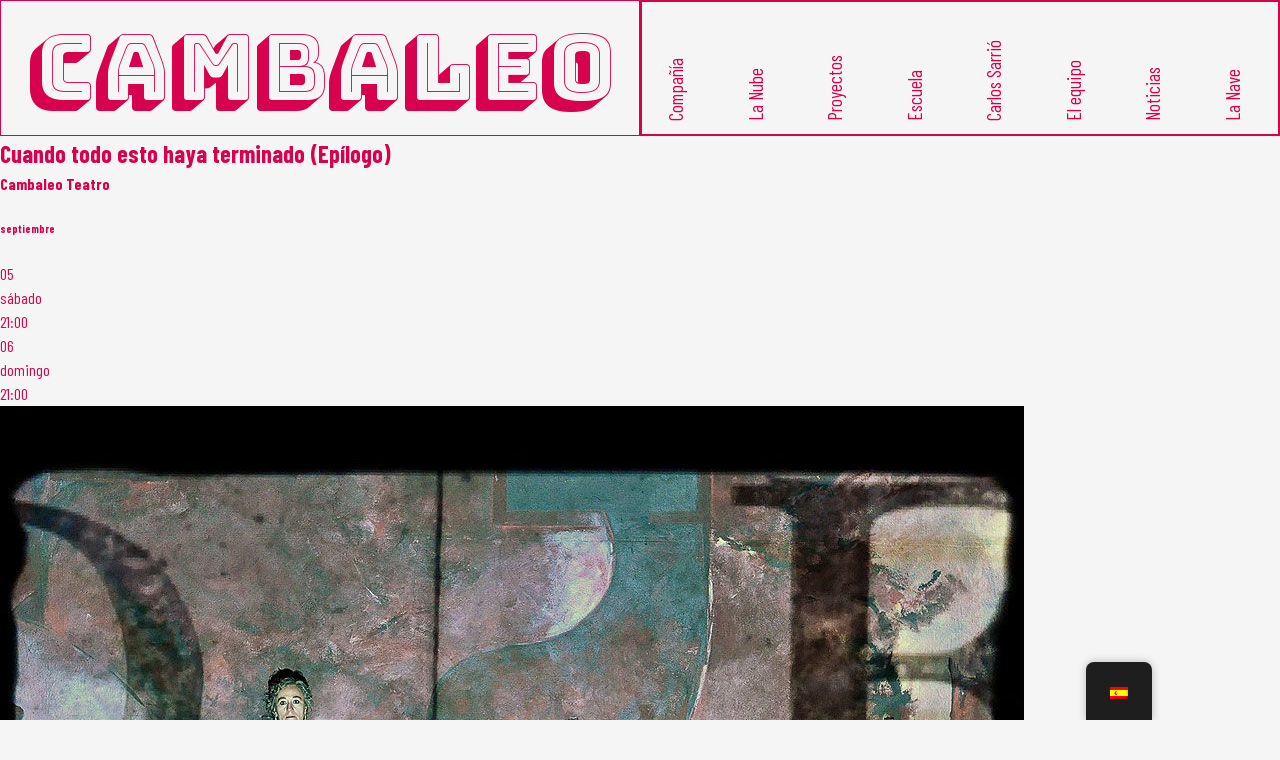

--- FILE ---
content_type: text/html; charset=UTF-8
request_url: https://www.cambaleo.com/programacion/cuando-todo-esto-haya-terminado-epilogo-septiembre/
body_size: 11236
content:
<!DOCTYPE html>
<html lang="es-ES">
<head>
	<meta charset="UTF-8">
	<meta name="viewport" content="width=device-width, initial-scale=1, shrink-to-fit=no">
	<title>Cambaleo Teatro &#9755; Cuando todo esto haya terminado (Epílogo)</title>
	<meta name="description" content="Un teatro diferente para espectadores diferentes">
	<!--||  JM Twitter Cards by jmau111 v12  ||-->
<meta name="twitter:card" content="summary_large_image">
<!-- [(-_-)@ creator: Missing critical option ! @(-_-)] -->
<!-- [(-_-)@ site: Missing critical option ! @(-_-)] -->
<meta name="twitter:title" content="Cuando todo esto haya terminado (Epílogo)">
<meta name="twitter:description" content="Es una reflexión sobre la creación, sobre su proceso. El espectáculo trata de visualizar los momentos íntimos de ese proceso, la imposibilidad de ser objetivo en los momentos de tomar decisiones,">
<meta name="twitter:image" content="https://www.cambaleo.com/wp-content/uploads/2019/05/cuandotodoesto-b.jpg">
<!--||  /JM Twitter Cards by jmau111 v12  ||-->
<meta name='robots' content='max-image-preview:large' />
<link rel='dns-prefetch' href='//use.fontawesome.com' />
<link rel='dns-prefetch' href='//fonts.googleapis.com' />
		<!-- This site uses the Google Analytics by MonsterInsights plugin v8.23.1 - Using Analytics tracking - https://www.monsterinsights.com/ -->
							<script src="//www.googletagmanager.com/gtag/js?id=G-YE1SYYVQEJ"  data-cfasync="false" data-wpfc-render="false" type="text/javascript" async></script>
			<script data-cfasync="false" data-wpfc-render="false" type="text/javascript">
				var mi_version = '8.23.1';
				var mi_track_user = true;
				var mi_no_track_reason = '';
				
								var disableStrs = [
										'ga-disable-G-YE1SYYVQEJ',
									];

				/* Function to detect opted out users */
				function __gtagTrackerIsOptedOut() {
					for (var index = 0; index < disableStrs.length; index++) {
						if (document.cookie.indexOf(disableStrs[index] + '=true') > -1) {
							return true;
						}
					}

					return false;
				}

				/* Disable tracking if the opt-out cookie exists. */
				if (__gtagTrackerIsOptedOut()) {
					for (var index = 0; index < disableStrs.length; index++) {
						window[disableStrs[index]] = true;
					}
				}

				/* Opt-out function */
				function __gtagTrackerOptout() {
					for (var index = 0; index < disableStrs.length; index++) {
						document.cookie = disableStrs[index] + '=true; expires=Thu, 31 Dec 2099 23:59:59 UTC; path=/';
						window[disableStrs[index]] = true;
					}
				}

				if ('undefined' === typeof gaOptout) {
					function gaOptout() {
						__gtagTrackerOptout();
					}
				}
								window.dataLayer = window.dataLayer || [];

				window.MonsterInsightsDualTracker = {
					helpers: {},
					trackers: {},
				};
				if (mi_track_user) {
					function __gtagDataLayer() {
						dataLayer.push(arguments);
					}

					function __gtagTracker(type, name, parameters) {
						if (!parameters) {
							parameters = {};
						}

						if (parameters.send_to) {
							__gtagDataLayer.apply(null, arguments);
							return;
						}

						if (type === 'event') {
														parameters.send_to = monsterinsights_frontend.v4_id;
							var hookName = name;
							if (typeof parameters['event_category'] !== 'undefined') {
								hookName = parameters['event_category'] + ':' + name;
							}

							if (typeof MonsterInsightsDualTracker.trackers[hookName] !== 'undefined') {
								MonsterInsightsDualTracker.trackers[hookName](parameters);
							} else {
								__gtagDataLayer('event', name, parameters);
							}
							
						} else {
							__gtagDataLayer.apply(null, arguments);
						}
					}

					__gtagTracker('js', new Date());
					__gtagTracker('set', {
						'developer_id.dZGIzZG': true,
											});
										__gtagTracker('config', 'G-YE1SYYVQEJ', {"forceSSL":"true","link_attribution":"true"} );
															window.gtag = __gtagTracker;										(function () {
						/* https://developers.google.com/analytics/devguides/collection/analyticsjs/ */
						/* ga and __gaTracker compatibility shim. */
						var noopfn = function () {
							return null;
						};
						var newtracker = function () {
							return new Tracker();
						};
						var Tracker = function () {
							return null;
						};
						var p = Tracker.prototype;
						p.get = noopfn;
						p.set = noopfn;
						p.send = function () {
							var args = Array.prototype.slice.call(arguments);
							args.unshift('send');
							__gaTracker.apply(null, args);
						};
						var __gaTracker = function () {
							var len = arguments.length;
							if (len === 0) {
								return;
							}
							var f = arguments[len - 1];
							if (typeof f !== 'object' || f === null || typeof f.hitCallback !== 'function') {
								if ('send' === arguments[0]) {
									var hitConverted, hitObject = false, action;
									if ('event' === arguments[1]) {
										if ('undefined' !== typeof arguments[3]) {
											hitObject = {
												'eventAction': arguments[3],
												'eventCategory': arguments[2],
												'eventLabel': arguments[4],
												'value': arguments[5] ? arguments[5] : 1,
											}
										}
									}
									if ('pageview' === arguments[1]) {
										if ('undefined' !== typeof arguments[2]) {
											hitObject = {
												'eventAction': 'page_view',
												'page_path': arguments[2],
											}
										}
									}
									if (typeof arguments[2] === 'object') {
										hitObject = arguments[2];
									}
									if (typeof arguments[5] === 'object') {
										Object.assign(hitObject, arguments[5]);
									}
									if ('undefined' !== typeof arguments[1].hitType) {
										hitObject = arguments[1];
										if ('pageview' === hitObject.hitType) {
											hitObject.eventAction = 'page_view';
										}
									}
									if (hitObject) {
										action = 'timing' === arguments[1].hitType ? 'timing_complete' : hitObject.eventAction;
										hitConverted = mapArgs(hitObject);
										__gtagTracker('event', action, hitConverted);
									}
								}
								return;
							}

							function mapArgs(args) {
								var arg, hit = {};
								var gaMap = {
									'eventCategory': 'event_category',
									'eventAction': 'event_action',
									'eventLabel': 'event_label',
									'eventValue': 'event_value',
									'nonInteraction': 'non_interaction',
									'timingCategory': 'event_category',
									'timingVar': 'name',
									'timingValue': 'value',
									'timingLabel': 'event_label',
									'page': 'page_path',
									'location': 'page_location',
									'title': 'page_title',
									'referrer' : 'page_referrer',
								};
								for (arg in args) {
																		if (!(!args.hasOwnProperty(arg) || !gaMap.hasOwnProperty(arg))) {
										hit[gaMap[arg]] = args[arg];
									} else {
										hit[arg] = args[arg];
									}
								}
								return hit;
							}

							try {
								f.hitCallback();
							} catch (ex) {
							}
						};
						__gaTracker.create = newtracker;
						__gaTracker.getByName = newtracker;
						__gaTracker.getAll = function () {
							return [];
						};
						__gaTracker.remove = noopfn;
						__gaTracker.loaded = true;
						window['__gaTracker'] = __gaTracker;
					})();
									} else {
										console.log("");
					(function () {
						function __gtagTracker() {
							return null;
						}

						window['__gtagTracker'] = __gtagTracker;
						window['gtag'] = __gtagTracker;
					})();
									}
			</script>
				<!-- / Google Analytics by MonsterInsights -->
		<script type="text/javascript">
/* <![CDATA[ */
window._wpemojiSettings = {"baseUrl":"https:\/\/s.w.org\/images\/core\/emoji\/14.0.0\/72x72\/","ext":".png","svgUrl":"https:\/\/s.w.org\/images\/core\/emoji\/14.0.0\/svg\/","svgExt":".svg","source":{"concatemoji":"https:\/\/www.cambaleo.com\/wp-includes\/js\/wp-emoji-release.min.js?ver=6.4.7"}};
/*! This file is auto-generated */
!function(i,n){var o,s,e;function c(e){try{var t={supportTests:e,timestamp:(new Date).valueOf()};sessionStorage.setItem(o,JSON.stringify(t))}catch(e){}}function p(e,t,n){e.clearRect(0,0,e.canvas.width,e.canvas.height),e.fillText(t,0,0);var t=new Uint32Array(e.getImageData(0,0,e.canvas.width,e.canvas.height).data),r=(e.clearRect(0,0,e.canvas.width,e.canvas.height),e.fillText(n,0,0),new Uint32Array(e.getImageData(0,0,e.canvas.width,e.canvas.height).data));return t.every(function(e,t){return e===r[t]})}function u(e,t,n){switch(t){case"flag":return n(e,"\ud83c\udff3\ufe0f\u200d\u26a7\ufe0f","\ud83c\udff3\ufe0f\u200b\u26a7\ufe0f")?!1:!n(e,"\ud83c\uddfa\ud83c\uddf3","\ud83c\uddfa\u200b\ud83c\uddf3")&&!n(e,"\ud83c\udff4\udb40\udc67\udb40\udc62\udb40\udc65\udb40\udc6e\udb40\udc67\udb40\udc7f","\ud83c\udff4\u200b\udb40\udc67\u200b\udb40\udc62\u200b\udb40\udc65\u200b\udb40\udc6e\u200b\udb40\udc67\u200b\udb40\udc7f");case"emoji":return!n(e,"\ud83e\udef1\ud83c\udffb\u200d\ud83e\udef2\ud83c\udfff","\ud83e\udef1\ud83c\udffb\u200b\ud83e\udef2\ud83c\udfff")}return!1}function f(e,t,n){var r="undefined"!=typeof WorkerGlobalScope&&self instanceof WorkerGlobalScope?new OffscreenCanvas(300,150):i.createElement("canvas"),a=r.getContext("2d",{willReadFrequently:!0}),o=(a.textBaseline="top",a.font="600 32px Arial",{});return e.forEach(function(e){o[e]=t(a,e,n)}),o}function t(e){var t=i.createElement("script");t.src=e,t.defer=!0,i.head.appendChild(t)}"undefined"!=typeof Promise&&(o="wpEmojiSettingsSupports",s=["flag","emoji"],n.supports={everything:!0,everythingExceptFlag:!0},e=new Promise(function(e){i.addEventListener("DOMContentLoaded",e,{once:!0})}),new Promise(function(t){var n=function(){try{var e=JSON.parse(sessionStorage.getItem(o));if("object"==typeof e&&"number"==typeof e.timestamp&&(new Date).valueOf()<e.timestamp+604800&&"object"==typeof e.supportTests)return e.supportTests}catch(e){}return null}();if(!n){if("undefined"!=typeof Worker&&"undefined"!=typeof OffscreenCanvas&&"undefined"!=typeof URL&&URL.createObjectURL&&"undefined"!=typeof Blob)try{var e="postMessage("+f.toString()+"("+[JSON.stringify(s),u.toString(),p.toString()].join(",")+"));",r=new Blob([e],{type:"text/javascript"}),a=new Worker(URL.createObjectURL(r),{name:"wpTestEmojiSupports"});return void(a.onmessage=function(e){c(n=e.data),a.terminate(),t(n)})}catch(e){}c(n=f(s,u,p))}t(n)}).then(function(e){for(var t in e)n.supports[t]=e[t],n.supports.everything=n.supports.everything&&n.supports[t],"flag"!==t&&(n.supports.everythingExceptFlag=n.supports.everythingExceptFlag&&n.supports[t]);n.supports.everythingExceptFlag=n.supports.everythingExceptFlag&&!n.supports.flag,n.DOMReady=!1,n.readyCallback=function(){n.DOMReady=!0}}).then(function(){return e}).then(function(){var e;n.supports.everything||(n.readyCallback(),(e=n.source||{}).concatemoji?t(e.concatemoji):e.wpemoji&&e.twemoji&&(t(e.twemoji),t(e.wpemoji)))}))}((window,document),window._wpemojiSettings);
/* ]]> */
</script>
<style id='wp-emoji-styles-inline-css' type='text/css'>

	img.wp-smiley, img.emoji {
		display: inline !important;
		border: none !important;
		box-shadow: none !important;
		height: 1em !important;
		width: 1em !important;
		margin: 0 0.07em !important;
		vertical-align: -0.1em !important;
		background: none !important;
		padding: 0 !important;
	}
</style>
<link rel='stylesheet' id='wp-block-library-css' href='https://www.cambaleo.com/wp-includes/css/dist/block-library/style.min.css?ver=6.4.7' type='text/css' media='all' />
<style id='classic-theme-styles-inline-css' type='text/css'>
/*! This file is auto-generated */
.wp-block-button__link{color:#fff;background-color:#32373c;border-radius:9999px;box-shadow:none;text-decoration:none;padding:calc(.667em + 2px) calc(1.333em + 2px);font-size:1.125em}.wp-block-file__button{background:#32373c;color:#fff;text-decoration:none}
</style>
<style id='global-styles-inline-css' type='text/css'>
body{--wp--preset--color--black: #000000;--wp--preset--color--cyan-bluish-gray: #abb8c3;--wp--preset--color--white: #ffffff;--wp--preset--color--pale-pink: #f78da7;--wp--preset--color--vivid-red: #cf2e2e;--wp--preset--color--luminous-vivid-orange: #ff6900;--wp--preset--color--luminous-vivid-amber: #fcb900;--wp--preset--color--light-green-cyan: #7bdcb5;--wp--preset--color--vivid-green-cyan: #00d084;--wp--preset--color--pale-cyan-blue: #8ed1fc;--wp--preset--color--vivid-cyan-blue: #0693e3;--wp--preset--color--vivid-purple: #9b51e0;--wp--preset--gradient--vivid-cyan-blue-to-vivid-purple: linear-gradient(135deg,rgba(6,147,227,1) 0%,rgb(155,81,224) 100%);--wp--preset--gradient--light-green-cyan-to-vivid-green-cyan: linear-gradient(135deg,rgb(122,220,180) 0%,rgb(0,208,130) 100%);--wp--preset--gradient--luminous-vivid-amber-to-luminous-vivid-orange: linear-gradient(135deg,rgba(252,185,0,1) 0%,rgba(255,105,0,1) 100%);--wp--preset--gradient--luminous-vivid-orange-to-vivid-red: linear-gradient(135deg,rgba(255,105,0,1) 0%,rgb(207,46,46) 100%);--wp--preset--gradient--very-light-gray-to-cyan-bluish-gray: linear-gradient(135deg,rgb(238,238,238) 0%,rgb(169,184,195) 100%);--wp--preset--gradient--cool-to-warm-spectrum: linear-gradient(135deg,rgb(74,234,220) 0%,rgb(151,120,209) 20%,rgb(207,42,186) 40%,rgb(238,44,130) 60%,rgb(251,105,98) 80%,rgb(254,248,76) 100%);--wp--preset--gradient--blush-light-purple: linear-gradient(135deg,rgb(255,206,236) 0%,rgb(152,150,240) 100%);--wp--preset--gradient--blush-bordeaux: linear-gradient(135deg,rgb(254,205,165) 0%,rgb(254,45,45) 50%,rgb(107,0,62) 100%);--wp--preset--gradient--luminous-dusk: linear-gradient(135deg,rgb(255,203,112) 0%,rgb(199,81,192) 50%,rgb(65,88,208) 100%);--wp--preset--gradient--pale-ocean: linear-gradient(135deg,rgb(255,245,203) 0%,rgb(182,227,212) 50%,rgb(51,167,181) 100%);--wp--preset--gradient--electric-grass: linear-gradient(135deg,rgb(202,248,128) 0%,rgb(113,206,126) 100%);--wp--preset--gradient--midnight: linear-gradient(135deg,rgb(2,3,129) 0%,rgb(40,116,252) 100%);--wp--preset--font-size--small: 13px;--wp--preset--font-size--medium: 20px;--wp--preset--font-size--large: 36px;--wp--preset--font-size--x-large: 42px;--wp--preset--spacing--20: 0.44rem;--wp--preset--spacing--30: 0.67rem;--wp--preset--spacing--40: 1rem;--wp--preset--spacing--50: 1.5rem;--wp--preset--spacing--60: 2.25rem;--wp--preset--spacing--70: 3.38rem;--wp--preset--spacing--80: 5.06rem;--wp--preset--shadow--natural: 6px 6px 9px rgba(0, 0, 0, 0.2);--wp--preset--shadow--deep: 12px 12px 50px rgba(0, 0, 0, 0.4);--wp--preset--shadow--sharp: 6px 6px 0px rgba(0, 0, 0, 0.2);--wp--preset--shadow--outlined: 6px 6px 0px -3px rgba(255, 255, 255, 1), 6px 6px rgba(0, 0, 0, 1);--wp--preset--shadow--crisp: 6px 6px 0px rgba(0, 0, 0, 1);}:where(.is-layout-flex){gap: 0.5em;}:where(.is-layout-grid){gap: 0.5em;}body .is-layout-flow > .alignleft{float: left;margin-inline-start: 0;margin-inline-end: 2em;}body .is-layout-flow > .alignright{float: right;margin-inline-start: 2em;margin-inline-end: 0;}body .is-layout-flow > .aligncenter{margin-left: auto !important;margin-right: auto !important;}body .is-layout-constrained > .alignleft{float: left;margin-inline-start: 0;margin-inline-end: 2em;}body .is-layout-constrained > .alignright{float: right;margin-inline-start: 2em;margin-inline-end: 0;}body .is-layout-constrained > .aligncenter{margin-left: auto !important;margin-right: auto !important;}body .is-layout-constrained > :where(:not(.alignleft):not(.alignright):not(.alignfull)){max-width: var(--wp--style--global--content-size);margin-left: auto !important;margin-right: auto !important;}body .is-layout-constrained > .alignwide{max-width: var(--wp--style--global--wide-size);}body .is-layout-flex{display: flex;}body .is-layout-flex{flex-wrap: wrap;align-items: center;}body .is-layout-flex > *{margin: 0;}body .is-layout-grid{display: grid;}body .is-layout-grid > *{margin: 0;}:where(.wp-block-columns.is-layout-flex){gap: 2em;}:where(.wp-block-columns.is-layout-grid){gap: 2em;}:where(.wp-block-post-template.is-layout-flex){gap: 1.25em;}:where(.wp-block-post-template.is-layout-grid){gap: 1.25em;}.has-black-color{color: var(--wp--preset--color--black) !important;}.has-cyan-bluish-gray-color{color: var(--wp--preset--color--cyan-bluish-gray) !important;}.has-white-color{color: var(--wp--preset--color--white) !important;}.has-pale-pink-color{color: var(--wp--preset--color--pale-pink) !important;}.has-vivid-red-color{color: var(--wp--preset--color--vivid-red) !important;}.has-luminous-vivid-orange-color{color: var(--wp--preset--color--luminous-vivid-orange) !important;}.has-luminous-vivid-amber-color{color: var(--wp--preset--color--luminous-vivid-amber) !important;}.has-light-green-cyan-color{color: var(--wp--preset--color--light-green-cyan) !important;}.has-vivid-green-cyan-color{color: var(--wp--preset--color--vivid-green-cyan) !important;}.has-pale-cyan-blue-color{color: var(--wp--preset--color--pale-cyan-blue) !important;}.has-vivid-cyan-blue-color{color: var(--wp--preset--color--vivid-cyan-blue) !important;}.has-vivid-purple-color{color: var(--wp--preset--color--vivid-purple) !important;}.has-black-background-color{background-color: var(--wp--preset--color--black) !important;}.has-cyan-bluish-gray-background-color{background-color: var(--wp--preset--color--cyan-bluish-gray) !important;}.has-white-background-color{background-color: var(--wp--preset--color--white) !important;}.has-pale-pink-background-color{background-color: var(--wp--preset--color--pale-pink) !important;}.has-vivid-red-background-color{background-color: var(--wp--preset--color--vivid-red) !important;}.has-luminous-vivid-orange-background-color{background-color: var(--wp--preset--color--luminous-vivid-orange) !important;}.has-luminous-vivid-amber-background-color{background-color: var(--wp--preset--color--luminous-vivid-amber) !important;}.has-light-green-cyan-background-color{background-color: var(--wp--preset--color--light-green-cyan) !important;}.has-vivid-green-cyan-background-color{background-color: var(--wp--preset--color--vivid-green-cyan) !important;}.has-pale-cyan-blue-background-color{background-color: var(--wp--preset--color--pale-cyan-blue) !important;}.has-vivid-cyan-blue-background-color{background-color: var(--wp--preset--color--vivid-cyan-blue) !important;}.has-vivid-purple-background-color{background-color: var(--wp--preset--color--vivid-purple) !important;}.has-black-border-color{border-color: var(--wp--preset--color--black) !important;}.has-cyan-bluish-gray-border-color{border-color: var(--wp--preset--color--cyan-bluish-gray) !important;}.has-white-border-color{border-color: var(--wp--preset--color--white) !important;}.has-pale-pink-border-color{border-color: var(--wp--preset--color--pale-pink) !important;}.has-vivid-red-border-color{border-color: var(--wp--preset--color--vivid-red) !important;}.has-luminous-vivid-orange-border-color{border-color: var(--wp--preset--color--luminous-vivid-orange) !important;}.has-luminous-vivid-amber-border-color{border-color: var(--wp--preset--color--luminous-vivid-amber) !important;}.has-light-green-cyan-border-color{border-color: var(--wp--preset--color--light-green-cyan) !important;}.has-vivid-green-cyan-border-color{border-color: var(--wp--preset--color--vivid-green-cyan) !important;}.has-pale-cyan-blue-border-color{border-color: var(--wp--preset--color--pale-cyan-blue) !important;}.has-vivid-cyan-blue-border-color{border-color: var(--wp--preset--color--vivid-cyan-blue) !important;}.has-vivid-purple-border-color{border-color: var(--wp--preset--color--vivid-purple) !important;}.has-vivid-cyan-blue-to-vivid-purple-gradient-background{background: var(--wp--preset--gradient--vivid-cyan-blue-to-vivid-purple) !important;}.has-light-green-cyan-to-vivid-green-cyan-gradient-background{background: var(--wp--preset--gradient--light-green-cyan-to-vivid-green-cyan) !important;}.has-luminous-vivid-amber-to-luminous-vivid-orange-gradient-background{background: var(--wp--preset--gradient--luminous-vivid-amber-to-luminous-vivid-orange) !important;}.has-luminous-vivid-orange-to-vivid-red-gradient-background{background: var(--wp--preset--gradient--luminous-vivid-orange-to-vivid-red) !important;}.has-very-light-gray-to-cyan-bluish-gray-gradient-background{background: var(--wp--preset--gradient--very-light-gray-to-cyan-bluish-gray) !important;}.has-cool-to-warm-spectrum-gradient-background{background: var(--wp--preset--gradient--cool-to-warm-spectrum) !important;}.has-blush-light-purple-gradient-background{background: var(--wp--preset--gradient--blush-light-purple) !important;}.has-blush-bordeaux-gradient-background{background: var(--wp--preset--gradient--blush-bordeaux) !important;}.has-luminous-dusk-gradient-background{background: var(--wp--preset--gradient--luminous-dusk) !important;}.has-pale-ocean-gradient-background{background: var(--wp--preset--gradient--pale-ocean) !important;}.has-electric-grass-gradient-background{background: var(--wp--preset--gradient--electric-grass) !important;}.has-midnight-gradient-background{background: var(--wp--preset--gradient--midnight) !important;}.has-small-font-size{font-size: var(--wp--preset--font-size--small) !important;}.has-medium-font-size{font-size: var(--wp--preset--font-size--medium) !important;}.has-large-font-size{font-size: var(--wp--preset--font-size--large) !important;}.has-x-large-font-size{font-size: var(--wp--preset--font-size--x-large) !important;}
.wp-block-navigation a:where(:not(.wp-element-button)){color: inherit;}
:where(.wp-block-post-template.is-layout-flex){gap: 1.25em;}:where(.wp-block-post-template.is-layout-grid){gap: 1.25em;}
:where(.wp-block-columns.is-layout-flex){gap: 2em;}:where(.wp-block-columns.is-layout-grid){gap: 2em;}
.wp-block-pullquote{font-size: 1.5em;line-height: 1.6;}
</style>
<link rel='stylesheet' id='woocommerce-layout-css' href='https://www.cambaleo.com/wp-content/plugins/woocommerce/assets/css/woocommerce-layout.css?ver=8.6.3' type='text/css' media='all' />
<link rel='stylesheet' id='woocommerce-smallscreen-css' href='https://www.cambaleo.com/wp-content/plugins/woocommerce/assets/css/woocommerce-smallscreen.css?ver=8.6.3' type='text/css' media='only screen and (max-width: 768px)' />
<link rel='stylesheet' id='woocommerce-general-css' href='https://www.cambaleo.com/wp-content/plugins/woocommerce/assets/css/woocommerce.css?ver=8.6.3' type='text/css' media='all' />
<style id='woocommerce-inline-inline-css' type='text/css'>
.woocommerce form .form-row .required { visibility: visible; }
</style>
<link rel='stylesheet' id='wpvrfontawesome-css' href='https://use.fontawesome.com/releases/v5.7.2/css/all.css?ver=8.3.20' type='text/css' media='all' />
<link rel='stylesheet' id='panellium-css-css' href='https://www.cambaleo.com/wp-content/plugins/wpvr/public/lib/pannellum/src/css/pannellum.css?ver=1' type='text/css' media='all' />
<link rel='stylesheet' id='videojs-css-css' href='https://www.cambaleo.com/wp-content/plugins/wpvr/public/lib/pannellum/src/css/video-js.css?ver=1' type='text/css' media='all' />
<link rel='stylesheet' id='videojs-vr-css-css' href='https://www.cambaleo.com/wp-content/plugins/wpvr/public/lib/videojs-vr/videojs-vr.css?ver=1' type='text/css' media='all' />
<link rel='stylesheet' id='owl-css-css' href='https://www.cambaleo.com/wp-content/plugins/wpvr/public/css/owl.carousel.css?ver=8.3.20' type='text/css' media='all' />
<link rel='stylesheet' id='wpvr-css' href='https://www.cambaleo.com/wp-content/plugins/wpvr/public/css/wpvr-public.css?ver=8.3.20' type='text/css' media='all' />
<link rel='stylesheet' id='trp-floater-language-switcher-style-css' href='https://www.cambaleo.com/wp-content/plugins/translatepress-multilingual/assets/css/trp-floater-language-switcher.css?ver=2.7.1' type='text/css' media='all' />
<link rel='stylesheet' id='trp-language-switcher-style-css' href='https://www.cambaleo.com/wp-content/plugins/translatepress-multilingual/assets/css/trp-language-switcher.css?ver=2.7.1' type='text/css' media='all' />
<link rel='stylesheet' id='lanaveestilos-css' href='https://www.cambaleo.com/wp-content/themes/cambaleoteatro/css/cambaleoteatro.css?ver=1.0.0' type='text/css' media='all' />
<link rel='stylesheet' id='lanave-woocommerce-css' href='https://www.cambaleo.com/wp-content/themes/cambaleoteatro/css/lanave-woocommerce.css?ver=1.0.0' type='text/css' media='all' />
<link rel='stylesheet' id='google-icons-css' href='https://fonts.googleapis.com/icon?family=Material+Icons&#038;ver=1.0' type='text/css' media='all' />
<link rel='stylesheet' id='dashicons-css' href='https://www.cambaleo.com/wp-includes/css/dashicons.min.css?ver=6.4.7' type='text/css' media='all' />
<link rel='stylesheet' id='tec-variables-skeleton-css' href='https://www.cambaleo.com/wp-content/plugins/event-tickets/common/src/resources/css/variables-skeleton.min.css?ver=5.2.1' type='text/css' media='all' />
<link rel='stylesheet' id='tec-variables-full-css' href='https://www.cambaleo.com/wp-content/plugins/event-tickets/common/src/resources/css/variables-full.min.css?ver=5.2.1' type='text/css' media='all' />
<link rel='stylesheet' id='tribe-common-skeleton-style-css' href='https://www.cambaleo.com/wp-content/plugins/event-tickets/common/src/resources/css/common-skeleton.min.css?ver=5.2.1' type='text/css' media='all' />
<link rel='stylesheet' id='tribe-common-full-style-css' href='https://www.cambaleo.com/wp-content/plugins/event-tickets/common/src/resources/css/common-full.min.css?ver=5.2.1' type='text/css' media='all' />
<link rel='stylesheet' id='event-tickets-tickets-css-css' href='https://www.cambaleo.com/wp-content/plugins/event-tickets/src/resources/css/tickets-v1.min.css?ver=5.8.1' type='text/css' media='all' />
<link rel='stylesheet' id='event-tickets-tickets-rsvp-css-css' href='https://www.cambaleo.com/wp-content/plugins/event-tickets/src/resources/css/rsvp-v1.min.css?ver=5.8.1' type='text/css' media='all' />
<link rel='stylesheet' id='event-tickets-plus-tickets-css-css' href='https://www.cambaleo.com/wp-content/plugins/event-tickets-plus/src/resources/css/tickets.min.css?ver=5.9.1' type='text/css' media='all' />
<link rel='stylesheet' id='event-tickets-rsvp-css' href='https://www.cambaleo.com/wp-content/plugins/event-tickets/src/resources/css/rsvp.min.css?ver=5.8.1' type='text/css' media='all' />
<link rel='stylesheet' id='event-tickets-tpp-css-css' href='https://www.cambaleo.com/wp-content/plugins/event-tickets/src/resources/css/tpp.min.css?ver=5.8.1' type='text/css' media='all' />
<link rel='stylesheet' id='TribeEventsWooTickets-css' href='https://www.cambaleo.com/wp-content/plugins/event-tickets-plus/src/resources/css/wootickets.min.css?ver=4.5.0.1' type='text/css' media='all' />
<script type="text/javascript" src="https://www.cambaleo.com/wp-content/plugins/google-analytics-for-wordpress/assets/js/frontend-gtag.min.js?ver=8.23.1" id="monsterinsights-frontend-script-js"></script>
<script data-cfasync="false" data-wpfc-render="false" type="text/javascript" id='monsterinsights-frontend-script-js-extra'>/* <![CDATA[ */
var monsterinsights_frontend = {"js_events_tracking":"true","download_extensions":"doc,pdf,ppt,zip,xls,docx,pptx,xlsx","inbound_paths":"[{\"path\":\"\\\/go\\\/\",\"label\":\"affiliate\"},{\"path\":\"\\\/recommend\\\/\",\"label\":\"affiliate\"}]","home_url":"https:\/\/www.cambaleo.com","hash_tracking":"false","v4_id":"G-YE1SYYVQEJ"};/* ]]> */
</script>
<script type="text/javascript" src="https://www.cambaleo.com/wp-includes/js/jquery/jquery.min.js?ver=3.7.1" id="jquery-core-js"></script>
<script type="text/javascript" src="https://www.cambaleo.com/wp-includes/js/jquery/jquery-migrate.min.js?ver=3.4.1" id="jquery-migrate-js"></script>
<script type="text/javascript" src="https://www.cambaleo.com/wp-content/plugins/woocommerce/assets/js/jquery-blockui/jquery.blockUI.min.js?ver=2.7.0-wc.8.6.3" id="jquery-blockui-js" defer="defer" data-wp-strategy="defer"></script>
<script type="text/javascript" id="wc-add-to-cart-js-extra">
/* <![CDATA[ */
var wc_add_to_cart_params = {"ajax_url":"\/wp-admin\/admin-ajax.php","wc_ajax_url":"\/?wc-ajax=%%endpoint%%","i18n_view_cart":"Ver carrito","cart_url":"https:\/\/www.cambaleo.com\/carrito\/","is_cart":"","cart_redirect_after_add":"yes"};
/* ]]> */
</script>
<script type="text/javascript" src="https://www.cambaleo.com/wp-content/plugins/woocommerce/assets/js/frontend/add-to-cart.min.js?ver=8.6.3" id="wc-add-to-cart-js" defer="defer" data-wp-strategy="defer"></script>
<script type="text/javascript" src="https://www.cambaleo.com/wp-content/plugins/woocommerce/assets/js/js-cookie/js.cookie.min.js?ver=2.1.4-wc.8.6.3" id="js-cookie-js" defer="defer" data-wp-strategy="defer"></script>
<script type="text/javascript" id="woocommerce-js-extra">
/* <![CDATA[ */
var woocommerce_params = {"ajax_url":"\/wp-admin\/admin-ajax.php","wc_ajax_url":"\/?wc-ajax=%%endpoint%%"};
/* ]]> */
</script>
<script type="text/javascript" src="https://www.cambaleo.com/wp-content/plugins/woocommerce/assets/js/frontend/woocommerce.min.js?ver=8.6.3" id="woocommerce-js" defer="defer" data-wp-strategy="defer"></script>
<script type="text/javascript" src="https://www.cambaleo.com/wp-content/plugins/wpvr/public/lib/pannellum/src/js/pannellum.js?ver=1" id="panellium-js-js"></script>
<script type="text/javascript" src="https://www.cambaleo.com/wp-content/plugins/wpvr/public/lib/pannellum/src/js/libpannellum.js?ver=1" id="panelliumlib-js-js"></script>
<script type="text/javascript" src="https://www.cambaleo.com/wp-content/plugins/wpvr/public/js/video.js?ver=1" id="videojs-js-js"></script>
<script type="text/javascript" src="https://www.cambaleo.com/wp-content/plugins/wpvr/public/lib/videojs-vr/videojs-vr.js?ver=1" id="videojsvr-js-js"></script>
<script type="text/javascript" src="https://www.cambaleo.com/wp-content/plugins/wpvr/public/lib/pannellum/src/js/videojs-pannellum-plugin.js?ver=1" id="panelliumvid-js-js"></script>
<script type="text/javascript" src="https://www.cambaleo.com/wp-content/plugins/wpvr/public/js/owl.carousel.js?ver=6.4.7" id="owl-js-js"></script>
<script type="text/javascript" src="https://www.cambaleo.com/wp-content/plugins/wpvr/public/js/jquery.cookie.js?ver=1" id="jquery_cookie-js"></script>
<script type="text/javascript" src="https://www.cambaleo.com/wp-content/plugins/translatepress-multilingual/assets/js/trp-frontend-compatibility.js?ver=2.7.1" id="trp-frontend-compatibility-js"></script>
<link rel="https://api.w.org/" href="https://www.cambaleo.com/wp-json/" /><link rel="EditURI" type="application/rsd+xml" title="RSD" href="https://www.cambaleo.com/xmlrpc.php?rsd" />

<link rel="canonical" href="https://www.cambaleo.com/programacion/cuando-todo-esto-haya-terminado-epilogo-septiembre/" />
<link rel='shortlink' href='https://www.cambaleo.com/?p=3218' />
<link rel="alternate" type="application/json+oembed" href="https://www.cambaleo.com/wp-json/oembed/1.0/embed?url=https%3A%2F%2Fwww.cambaleo.com%2Fprogramacion%2Fcuando-todo-esto-haya-terminado-epilogo-septiembre%2F" />
<link rel="alternate" type="text/xml+oembed" href="https://www.cambaleo.com/wp-json/oembed/1.0/embed?url=https%3A%2F%2Fwww.cambaleo.com%2Fprogramacion%2Fcuando-todo-esto-haya-terminado-epilogo-septiembre%2F&#038;format=xml" />
<link rel="alternate" hreflang="es-ES" href="https://www.cambaleo.com/programacion/cuando-todo-esto-haya-terminado-epilogo-septiembre/"/>
<link rel="alternate" hreflang="en-GB" href="https://www.cambaleo.com/en/programacion/cuando-todo-esto-haya-terminado-epilogo-septiembre/"/>
<link rel="alternate" hreflang="es" href="https://www.cambaleo.com/programacion/cuando-todo-esto-haya-terminado-epilogo-septiembre/"/>
<link rel="alternate" hreflang="en" href="https://www.cambaleo.com/en/programacion/cuando-todo-esto-haya-terminado-epilogo-septiembre/"/>
<meta name="et-api-version" content="v1"><meta name="et-api-origin" content="https://www.cambaleo.com"><link rel="https://theeventscalendar.com/" href="https://www.cambaleo.com/wp-json/tribe/tickets/v1/" />	<script type="text/javascript">
		jQuery(document).ready( function () {
            var qty_remaining_elements = jQuery( '#tribe-tickets .tribe-tickets__item__extra__available__quantity' );
            jQuery.each(qty_remaining_elements, function( index, value ) {
                var qty_remaining = parseInt( value.innerText, 10 );
                if ( ! isNaN( qty_remaining ) && 10 < qty_remaining ) {
                    jQuery( value ).parent().hide();
                }
            });
        });
	</script>
		<noscript><style>.woocommerce-product-gallery{ opacity: 1 !important; }</style></noscript>
	<link rel="icon" href="https://www.cambaleo.com/wp-content/uploads/cropped-pictograma-la-nave-1200x1200@72-32x32.png" sizes="32x32" />
<link rel="icon" href="https://www.cambaleo.com/wp-content/uploads/cropped-pictograma-la-nave-1200x1200@72-192x192.png" sizes="192x192" />
<link rel="apple-touch-icon" href="https://www.cambaleo.com/wp-content/uploads/cropped-pictograma-la-nave-1200x1200@72-180x180.png" />
<meta name="msapplication-TileImage" content="https://www.cambaleo.com/wp-content/uploads/cropped-pictograma-la-nave-1200x1200@72-270x270.png" />
</head>

<body class="programacion-template-default single single-programacion postid-3218 theme-cambaleoteatro woocommerce-no-js translatepress-es_ES tribe-no-js tribe-theme-cambaleoteatro">

    <header>
        <div class="navigation">
            <div class="logo">
                <span id="logo-principal">Cambaleo</span>
                <a class="toggle open" href="#nav"><i class="material-icons md-36">menu</i></a>
            </div>
            
            <div id="nav" class="menu">
                <a class="toggle close" href="#"><i class="material-icons md-36">close</i></a>
                <ul id="menu-principal-superior" class="menu"><li id="menu-item-4481" class="menu-item menu-item-type-custom menu-item-object-custom menu-item-has-children menu-item-4481"><a>Compañía</a>
<ul class="sub-menu">
	<li id="menu-item-4406" class="menu-item menu-item-type-post_type menu-item-object-page menu-item-home menu-item-4406"><a href="https://www.cambaleo.com/">Cambaleo</a></li>
	<li id="menu-item-4452" class="menu-item menu-item-type-post_type menu-item-object-page menu-item-4452"><a href="https://www.cambaleo.com/en-cartel/">En Cartel</a></li>
	<li id="menu-item-4456" class="menu-item menu-item-type-post_type menu-item-object-page menu-item-4456"><a href="https://www.cambaleo.com/bolos/">Bolos</a></li>
	<li id="menu-item-4465" class="menu-item menu-item-type-post_type menu-item-object-page menu-item-4465"><a href="https://www.cambaleo.com/espectaculos-de-cambaleo/">Espectáculos</a></li>
	<li id="menu-item-4796" class="menu-item menu-item-type-post_type menu-item-object-page menu-item-4796"><a href="https://www.cambaleo.com/archivo-audiovisual/">Archivo</a></li>
</ul>
</li>
<li id="menu-item-4519" class="menu-item menu-item-type-custom menu-item-object-custom menu-item-has-children menu-item-4519"><a>La Nube</a>
<ul class="sub-menu">
	<li id="menu-item-4151" class="menu-item menu-item-type-post_type menu-item-object-page menu-item-4151"><a href="https://www.cambaleo.com/la-nube-de-cambaleo/">La Nube</a></li>
	<li id="menu-item-4518" class="menu-item menu-item-type-post_type menu-item-object-page menu-item-4518"><a href="https://www.cambaleo.com/mi-cuenta/">Acceder</a></li>
	<li id="menu-item-1631" class="menu-item menu-item-type-post_type menu-item-object-page menu-item-1631"><a href="https://www.cambaleo.com/carrito/">Carrito <i class="material-icons">shopping_cart</i></a></li>
</ul>
</li>
<li id="menu-item-4404" class="menu-item menu-item-type-post_type menu-item-object-page menu-item-4404"><a href="https://www.cambaleo.com/proyectos/">Proyectos</a></li>
<li id="menu-item-4480" class="menu-item menu-item-type-custom menu-item-object-custom menu-item-has-children menu-item-4480"><a>Escuela</a>
<ul class="sub-menu">
	<li id="menu-item-4431" class="menu-item menu-item-type-post_type menu-item-object-page menu-item-4431"><a href="https://www.cambaleo.com/escuela-cambaleo/una-manana-en-el-teatro/">Una mañana en el teatro</a></li>
	<li id="menu-item-4430" class="menu-item menu-item-type-post_type menu-item-object-page menu-item-4430"><a href="https://www.cambaleo.com/escuela-cambaleo/taller-para-adultos/">Taller para adultos</a></li>
	<li id="menu-item-4429" class="menu-item menu-item-type-post_type menu-item-object-page menu-item-4429"><a href="https://www.cambaleo.com/escuela-cambaleo/taller-para-jovenes/">Taller para jóvenes</a></li>
</ul>
</li>
<li id="menu-item-4402" class="menu-item menu-item-type-post_type menu-item-object-page menu-item-4402"><a href="https://www.cambaleo.com/carlos-sarrio/">Carlos Sarrió</a></li>
<li id="menu-item-4405" class="menu-item menu-item-type-post_type menu-item-object-page menu-item-4405"><a href="https://www.cambaleo.com/el-equipo/">El equipo</a></li>
<li id="menu-item-31" class="menu-item menu-item-type-post_type menu-item-object-page current_page_parent menu-item-31"><a href="https://www.cambaleo.com/noticias/">Noticias</a></li>
<li id="menu-item-4409" class="menu-item menu-item-type-post_type menu-item-object-page menu-item-4409"><a href="https://www.cambaleo.com/la-nave/">La Nave</a></li>
</ul>            </div>
        </div>
    </header>
    <div class="main">

<section class="programacion">
	<div class="destacado fadein">

		
					<div class="titulo">
						<h1><a>Cuando todo esto haya terminado (Epílogo)</a></h1>
                        <div class="titulocia">
                            <h4><ul><p class="nombre-cia">Cambaleo Teatro</p></ul></h4>
                        </div>
					</div>
                    
					<div class="fechas">
						<ul>
							<li>
								<h6 class="mesdestacado">
									septiembre								
								</h6>
							</li>
																<li>
										                                            <p>
                                                                                    05</p>
										<p>sábado</p>
										<p>21:00</p>
									</li>

																<li>
										                                            <p>
                                                                                    06</p>
										<p>domingo</p>
										<p>21:00</p>
									</li>

													</ul>
					</div>
					
						
					
					<div class="img-destacado img-single">
                        												<img width="1024" height="768" src="https://www.cambaleo.com/wp-content/uploads/2019/05/cuandotodoesto-b.jpg" class="attachment-post-thumbnail size-post-thumbnail wp-post-image" alt="" decoding="async" fetchpriority="high" srcset="https://www.cambaleo.com/wp-content/uploads/2019/05/cuandotodoesto-b.jpg 1024w, https://www.cambaleo.com/wp-content/uploads/2019/05/cuandotodoesto-b-150x113.jpg 150w, https://www.cambaleo.com/wp-content/uploads/2019/05/cuandotodoesto-b-300x225.jpg 300w, https://www.cambaleo.com/wp-content/uploads/2019/05/cuandotodoesto-b-768x576.jpg 768w" sizes="(max-width: 1024px) 100vw, 1024px" />					</div>
					<div class="etiquetas">
						<ul>
							<p class="nombre-cia">Danza</p><p class="nombre-cia">Para adultos</p><p class="nombre-cia">Teatro</p>						</ul>
					</div>
					<div class="excerpt">
													 	<h4 class="pasado">Pasado</h4>
                            
                                 
                                    <h4 class="pasado">septiembre · 2009</h4>
                                							
						
						
						
						<div class="descripcion"><p>Es una reflexión sobre la creación, sobre su proceso. El espectáculo trata de visualizar los momentos íntimos de ese proceso, la imposibilidad de ser objetivo en los momentos de tomar decisiones, la incertidumbre y ese deambular por el saber no sabiendo que decía San Juan de la Cruz. Se adentra en la idea de fracaso no como un resultado, sino como una forma de conocimiento y también en el gozo de la empatía, en la sensación que acompaña al momento en que todo se acompasa y en la imaginación de otras vidas, diferentes a la que tenemos. Otras vidas que añoramos aunque no las hayamos vivido.</p>
</div>
                                                    <div class="ficha">
                                Intérpretes: Begoña Crespo, Eva Blanco, Carlos Sarrió e Invitados.<br />
Realización Video en Escena y Diseño Gráfico: David Ruiz.<br />
Espacio Escénico y Vestuario: Gonzalo Buznego y Pablo Almeida.<br />
Técnico de luces y sonido: Francisco Ruiz.<br />
Asesor científico y espiritual: Aníbal Núñez.<br />
Texto y Dirección: Carlos Sarrió.<br />
Producción: Antonio Sarrió.                            </div>
                            
                                                        											</div>
				</div>
</section>

</div><!-- end main -->
    <div class="container-grid footer">
        <div class="footer-item footer-logo">
                <img src="https://www.cambaleo.com/wp-content/themes/cambaleoteatro/img/logo_cambaleo.jpg" alt="">
                <h3>Forma parte de:</h3>
            <div class="logos-footer">
                <div id="block-6" class="widget widget_block">
<div class="wp-block-group is-vertical is-layout-flex wp-container-core-group-layout-1 wp-block-group-is-layout-flex">
<figure class="wp-block-image size-full"><img loading="lazy" decoding="async" width="56" height="50" src="https://www.cambaleo.com/wp-content/uploads/Logo-Artemad-e1621325369400.jpg" alt="" class="wp-image-4146"/></figure>



<figure class="wp-block-image size-full"><img loading="lazy" decoding="async" width="103" height="37" src="https://www.cambaleo.com/wp-content/uploads/2019/05/cultura-contra-la-mentira.png" alt="" class="wp-image-571" srcset="https://www.cambaleo.com/wp-content/uploads/2019/05/cultura-contra-la-mentira.png 103w, https://www.cambaleo.com/wp-content/uploads/2019/05/cultura-contra-la-mentira-100x37.png 100w" sizes="(max-width: 103px) 100vw, 103px" /></figure>
</div>
</div>
<div id="text-3" class="widget widget_text">			<div class="textwidget"><h3>Pago con tarjetas</h3>
</div>
		</div>
<div id="block-7" class="widget widget_block">
<div class="wp-block-group is-vertical is-layout-flex wp-container-core-group-layout-2 wp-block-group-is-layout-flex">
<figure class="wp-block-image size-full"><img loading="lazy" decoding="async" width="66" height="25" src="https://www.cambaleo.com/wp-content/uploads/Tarjetas-Visa-Mastercard-m.png" alt="Tarjetas aceptadas: Visa - Mastercard" class="wp-image-1617"/></figure>
</div>
</div>
            </div>
            </div>
        <div class="footer-item">
            
            <h3>Cambaleo Teatro</h3>
            <p>Apdo correos 280</p>
            <p>Aranjuez (Madrid)</p>
            <h3>Contacto</h3>
            <p><a href="mailto:lanave@cambaleo.com">lanave@cambaleo.com</a></p>
            <h3><small>Suscríbete</small></h3>
            <div></div>
            <h3>Legal</h3>
            <p><a href="https://www.cambaleo.com/politica-privacidad/">Política de privacidad</a></p>
            <p><a href="https://www.cambaleo.com/politica-de-cookies/">Política de cookies</a></p>
            <p><a href="https://www.cambaleo.com/entradas-terminos-y-condiciones/">Entradas. Términos y condiciones.</a></p>
        </div>
        <div class="footer-item">
            <h3>Financiación:</h3>
            <div class="">
                <img src="https://www.cambaleo.com/wp-content/uploads/logos-financiado-next-X3.png" alt="">
            </div>
            <div class="logos-footer">
                <img src="https://www.cambaleo.com/wp-content/themes/cambaleoteatro/img/logo-cam-b.png" alt="">
            </div>
            
        </div>
        
    </div>
    <template id="tp-language" data-tp-language="es_ES"></template>        <div id="trp-floater-ls" onclick="" data-no-translation class="trp-language-switcher-container trp-floater-ls-flags trp-bottom-right trp-color-dark only-flags" >
            <div id="trp-floater-ls-current-language" class="">

                <a href="#" class="trp-floater-ls-disabled-language trp-ls-disabled-language" onclick="event.preventDefault()">
					<img class="trp-flag-image" src="https://www.cambaleo.com/wp-content/plugins/translatepress-multilingual/assets/images/flags/es_ES.png" width="18" height="12" alt="es_ES" title="Spanish">				</a>

            </div>
            <div id="trp-floater-ls-language-list" class="" >

                <div class="trp-language-wrap trp-language-wrap-bottom">                    <a href="https://www.cambaleo.com/en/programacion/cuando-todo-esto-haya-terminado-epilogo-septiembre/"
                         title="English">
          						  <img class="trp-flag-image" src="https://www.cambaleo.com/wp-content/plugins/translatepress-multilingual/assets/images/flags/en_GB.png" width="18" height="12" alt="en_GB" title="English">					          </a>
                <a href="#" class="trp-floater-ls-disabled-language trp-ls-disabled-language" onclick="event.preventDefault()"><img class="trp-flag-image" src="https://www.cambaleo.com/wp-content/plugins/translatepress-multilingual/assets/images/flags/es_ES.png" width="18" height="12" alt="es_ES" title="Spanish"></a></div>            </div>
        </div>

    		<script>
		( function ( body ) {
			'use strict';
			body.className = body.className.replace( /\btribe-no-js\b/, 'tribe-js' );
		} )( document.body );
		</script>
		<script id="mcjs">!function(c,h,i,m,p){m=c.createElement(h),p=c.getElementsByTagName(h)[0],m.async=1,m.src=i,p.parentNode.insertBefore(m,p)}(document,"script","https://chimpstatic.com/mcjs-connected/js/users/84af4d6de0f344256e7b3c474/a17f1b1006deef07216664cbc.js");</script><script> /* <![CDATA[ */var tribe_l10n_datatables = {"aria":{"sort_ascending":": activar para ordenar columna de forma ascendente","sort_descending":": activar para ordenar columna de forma descendente"},"length_menu":"Mostrar entradas de _MENU_","empty_table":"No hay datos disponibles en la tabla","info":"Mostrando _START_ a _END_ de _TOTAL_ entradas","info_empty":"Mostrando 0 a 0 de 0 entradas","info_filtered":"(filtrado de un total de _MAX_ entradas)","zero_records":"No se encontraron registros coincidentes","search":"Buscar:","all_selected_text":"Se han seleccionado todos los elementos de esta p\u00e1gina ","select_all_link":"Seleccionar todas las p\u00e1ginas","clear_selection":"Borrar selecci\u00f3n.","pagination":{"all":"Todo","next":"Siguiente","previous":"Anterior"},"select":{"rows":{"0":"","_":": seleccion\u00f3 %d filas","1":": seleccion\u00f3 1 fila"}},"datepicker":{"dayNames":["domingo","lunes","martes","mi\u00e9rcoles","jueves","viernes","s\u00e1bado"],"dayNamesShort":["Dom","Lun","Mar","Mi\u00e9","Jue","Vie","S\u00e1b"],"dayNamesMin":["D","L","M","X","J","V","S"],"monthNames":["enero","febrero","marzo","abril","mayo","junio","julio","agosto","septiembre","octubre","noviembre","diciembre"],"monthNamesShort":["enero","febrero","marzo","abril","mayo","junio","julio","agosto","septiembre","octubre","noviembre","diciembre"],"monthNamesMin":["Ene","Feb","Mar","Abr","May","Jun","Jul","Ago","Sep","Oct","Nov","Dic"],"nextText":"Siguiente","prevText":"Anterior","currentText":"Hoy","closeText":"Hecho","today":"Hoy","clear":"Limpiar"},"registration_prompt":"Hay informaci\u00f3n de asistente no guardada. \u00bfEst\u00e1s seguro de que quieres continuar?"};/* ]]> */ </script>	<script type='text/javascript'>
		(function () {
			var c = document.body.className;
			c = c.replace(/woocommerce-no-js/, 'woocommerce-js');
			document.body.className = c;
		})();
	</script>
	<style id='core-block-supports-inline-css' type='text/css'>
.wp-container-core-group-layout-1.wp-container-core-group-layout-1{flex-direction:column;align-items:flex-start;}.wp-container-core-group-layout-2.wp-container-core-group-layout-2{flex-direction:column;align-items:flex-start;}
</style>
<script type="text/javascript" src="https://www.cambaleo.com/wp-content/plugins/woocommerce/assets/js/sourcebuster/sourcebuster.min.js?ver=8.6.3" id="sourcebuster-js-js"></script>
<script type="text/javascript" id="wc-order-attribution-js-extra">
/* <![CDATA[ */
var wc_order_attribution = {"params":{"lifetime":1.0e-5,"session":30,"ajaxurl":"https:\/\/www.cambaleo.com\/wp-admin\/admin-ajax.php","prefix":"wc_order_attribution_","allowTracking":true},"fields":{"source_type":"current.typ","referrer":"current_add.rf","utm_campaign":"current.cmp","utm_source":"current.src","utm_medium":"current.mdm","utm_content":"current.cnt","utm_id":"current.id","utm_term":"current.trm","session_entry":"current_add.ep","session_start_time":"current_add.fd","session_pages":"session.pgs","session_count":"udata.vst","user_agent":"udata.uag"}};
/* ]]> */
</script>
<script type="text/javascript" src="https://www.cambaleo.com/wp-content/plugins/woocommerce/assets/js/frontend/order-attribution.min.js?ver=8.6.3" id="wc-order-attribution-js"></script>
<script type="text/javascript" id="wpvr-js-extra">
/* <![CDATA[ */
var wpvr_public = {"notice_active":"","notice":""};
/* ]]> */
</script>
<script type="text/javascript" src="https://www.cambaleo.com/wp-content/plugins/wpvr/public/js/wpvr-public.js?ver=8.3.20" id="wpvr-js"></script>
<script type="text/javascript" id="mailchimp-woocommerce-js-extra">
/* <![CDATA[ */
var mailchimp_public_data = {"site_url":"https:\/\/www.cambaleo.com","ajax_url":"https:\/\/www.cambaleo.com\/wp-admin\/admin-ajax.php","disable_carts":"","subscribers_only":"","language":"es","allowed_to_set_cookies":"1"};
/* ]]> */
</script>
<script type="text/javascript" src="https://www.cambaleo.com/wp-content/plugins/mailchimp-for-woocommerce/public/js/mailchimp-woocommerce-public.min.js?ver=3.6.07" id="mailchimp-woocommerce-js"></script>
<script type="text/javascript" src="https://www.cambaleo.com/wp-content/themes/cambaleoteatro/js/resize-menu-scroll.js?ver=1.0.0" id="resize-menu-scroll-js"></script>
<script type="text/javascript" src="https://www.cambaleo.com/wp-content/themes/cambaleoteatro/js/lanave.js?ver=1.0.0" id="lanavejs-js"></script>
<script type="text/javascript" src="https://www.cambaleo.com/wp-content/themes/cambaleoteatro/js/fadein.js?ver=1.0.0" id="fadeinjs-js"></script>
<script type="text/javascript" src="https://www.cambaleo.com/wp-content/plugins/event-tickets/src/resources/js/rsvp.min.js?ver=5.8.1" id="event-tickets-tickets-rsvp-js-js"></script>
<script type="text/javascript" src="https://www.cambaleo.com/wp-content/plugins/event-tickets/src/resources/js/ticket-details.min.js?ver=5.8.1" id="event-tickets-details-js-js"></script>
<script type="text/javascript" id="jquery-deparam-js-extra">
/* <![CDATA[ */
var TribeTicketsPlus = {"ajaxurl":"https:\/\/www.cambaleo.com\/wp-admin\/admin-ajax.php","save_attendee_info_nonce":"c508294363"};
/* ]]> */
</script>
<script type="text/javascript" src="https://www.cambaleo.com/wp-content/plugins/event-tickets-plus/vendor/jquery.deparam/jquery.deparam.js?ver=5.9.1" id="jquery-deparam-js"></script>
<script type="text/javascript" src="https://www.cambaleo.com/wp-content/plugins/woocommerce/assets/js/jquery-cookie/jquery.cookie.min.js?ver=1.4.1-wc.8.6.3" id="jquery-cookie-js" data-wp-strategy="defer"></script>
<script type="text/javascript" src="https://www.cambaleo.com/wp-content/plugins/event-tickets-plus/src/resources/js/attendees-list.min.js?ver=5.9.1" id="event-tickets-plus-attendees-list-js-js"></script>
<script type="text/javascript" src="https://www.cambaleo.com/wp-content/plugins/event-tickets-plus/src/resources/js/meta.min.js?ver=5.9.1" id="event-tickets-plus-meta-js-js"></script>
<script type="text/javascript" id="event-tickets-rsvp-js-extra">
/* <![CDATA[ */
var tribe_tickets_rsvp_strings = {"attendee":"Asistente %1$s"};
/* ]]> */
</script>
<script type="text/javascript" src="https://www.cambaleo.com/wp-content/plugins/event-tickets/src/resources/js/rsvp.min.js?ver=5.8.1" id="event-tickets-rsvp-js"></script>
</body>
</html>


--- FILE ---
content_type: text/css
request_url: https://www.cambaleo.com/wp-content/themes/cambaleoteatro/css/lanave-woocommerce.css?ver=1.0.0
body_size: 1916
content:
.woocommerce .product{
    padding: 3em;
}
/* Imágenes de Reservar entradas sin borde */
.woocommerce ul.products li.product .woocommerce-placeholder {
    border: none;
}
/* Imágenes de Reservar entradas sin escalar */
.woocommerce ul.products li.product a img {
    width: unset;
}
/* Página Reservar entradas margen inferior título */
.page-title{
    margin-bottom: 60px;
}
/* Listado de productos */
.woocommerce ul.products li.product .woocommerce-loop-product__title{
    font-size: 1.2em;
    font-weight: 500;
}
.woocommerce ul.products li.product, .woocommerce-page ul.products li.product {
    padding: 8px;
    box-sizing: border-box;
    background-color: whitesmoke;
    border-radius: 5px;
}
.woocommerce ul.products li.product .price {
    color:var(--cc-secundario);
}

/* LA NUBE DE CAMBALEO 
.lanubedecambaleo .woocommerce ul.products li.product a img {
    float: left;
    padding-right: 20px;
}
.lanubedecambaleo .woocommerce ul.products li.product, .woocommerce-page ul.products li.product {
    background-color:  cadetblue;
}
.lanubedecambaleo h5, .lanubedecambaleo h2, .lanubedecambaleo .woocommerce ul.products li.product .price{
    color: whitesmoke;
}

*/




.videos .woocommerce ul.products {
    display: grid;
  grid-template-columns: 1fr;
  margin:0;
}
.videos .woocommerce ul.products li.product {
  padding: 1em 0;
  grid-template-columns: 1fr;
    border: 1px solid var(--cc-primario);
    margin: 0;
    border-radius: 0;
}
.videos .woocommerce ul.products li.product h5 {
  font-size: clamp(1em, 1vw, 2em);
  padding-bottom: 10px;
  margin:0;
  color:var(--cc-secundario);
}
.videos .woocommerce ul.products li.product h2 {
  font-size: clamp(2em, 2vw, 3em);
  line-height: 1.1em;
  padding: 0;
  color: var(--cc-primario);
}
.videos .woocommerce ul.products li.product a img {
  float:left;
  border: 1px solid var(--cc-primario);
  margin:2em;
}
.videos .woocommerce ul.products li.product .price {
  color:var(--cc-secundario);
  font-size: clamp(1.3em, 1vw, 2em);
}
.videos .woocommerce ul.products li.product a.button {
  display: inline-block;
  padding: 1em;
  text-align: center;
  font-weight: 500;
  background-color: var(--cc-primario);
  text-transform: uppercase;
  color: var(--cc-background);
}

/* MOBILE STYLES */
@media only screen and (max-width: 699px) {
    .videos .woocommerce ul.products li.product a img {
        float:none;
        margin-left:0;
    }
    .videos .woocommerce ul.products li.product {
        padding: 2em;
        margin:0;
    }
}








/* FIN LA NUBE DE CAMBALEO */
/* Estilo de los botones */
.woocommerce ul.products li.product .button {
    background-color: #cc4c2c;
    color: white;
    font-family: 'Quicksand', sans-serif;
}
.woocommerce #respond input#submit.alt, .woocommerce a.button.alt, .woocommerce button.button.alt, .woocommerce input.button.alt {
    background-color: #cc4c2c;
    color: #fff;
    -webkit-font-smoothing: antialiased;
}
.woocommerce #respond input#submit.alt:hover, .woocommerce a.button.alt:hover, .woocommerce button.button.alt:hover, .woocommerce input.button.alt:hover {
    background-color: #fff;
    color: #cc4c2c;
}
#tribe-tickets__buy {
   background-color: #cc4c2c !important;
}
/* Checkout Enmarca la suscripción a mailchimp */
.woocommerce .form-row.form-row-wide.mailchimp-newsletter {
    color: #cc4c2c;
    padding: 1em;
}
/* Checkout en una columna (por defecto dos) */
.woocommerce .woocommerce-checkout .col2-set .col-1,
.woocommerce .woocommerce-checkout .col2-set .col-2 {
    width: 100% !important;
}
.woocommerce .woocommerce-checkout .col2-set .col-1 {
    margin-bottom: 30px;
}
/* link "Return to cart" del checkout */
.tribe-checkout-backlinks {
    margin: 10px 0;
    float: right;
    display: block;
    padding: 5px 10px;
    border: solid thin lightgray;
    border-radius: 3px;
}
/* separa el bloque final del checkout */
#customer_details{
    margin-bottom: 30px;
}
.woocommerce-info {
    border-top-color: #cc4c2c;
}
.woocommerce-info::before {
    color: #cc4c2c;
}

.tribe-link-view-attendee {
    font-family: 'Quicksand', sans-serif;
    border: thin solid #cc4c2c;
    padding: 1em;
}
.tribe-link-view-attendee a {
    color: #cc4c2c;
}
.tribe-common.tribe-tickets{
    width: unset !important;
}

/* Oculta los tickets disponibles 
span.tribe-tickets-remaining {
  display: none !important;
}*/
#tribe-tickets .tribe-tickets__item__extra__available, .tribe-common .tribe-tickets__item__quantity .tribe-tickets__item__quantity__unavailable {
    color: #cc4c2c;
    font-size: 1.1em;
}
#tribe-tickets .tribe-tickets__item__extra__available__quantity::before{
    content:'Sólo quedan ';
}

.tribe-orders-list > .tribe-item {
    padding: 1em;
    font-family: 'Quicksilver', sans-serif;
    border-left: 3px solid #cc4c2c;
}
.tribe-orders-list .tribe-tickets-list > .tribe-item {
    border-radius: 5px;
    padding: 20px 20px 10px !important;
}
.tribe-orders-list .tribe-tickets-list > .tribe-item .list-attendee {
    font-size: .8em;
}
.tribe-orders-list .tribe-tickets-list > .tribe-item .tribe-ticket-information {
    display: inline-block;
    float: none !important;
}
/* 
** SECCION MI CUENTA 
*/
.woocommerce-MyAccount-navigation ul{
    
}
.woocommerce-MyAccount-navigation a{
    display: inline-block;
    padding: 10px 15px;
    background-color: black;
    color: #fff;
    margin-bottom: 5px;
    font-size: 1.2rem;
}
.woocommerce-MyAccount-navigation a:hover, .woocommerce-MyAccount-navigation a:active, .woocommerce-MyAccount-navigation li.is-active a{
    background-color:var(--cc-primario);
}

.woocommerce-MyAccount-content{
    font-size: 1.2rem;
}
/* 
** Links en rojo 
*/
.woocommerce-MyAccount-content a, .woocommerce-terms-and-conditions-checkbox-text a {
    color: var(--cc-primario);
}

.activo-menu a {
    background-color: var(--cc-primario);
    color: white;
    padding: 3px 5px;
}

/* 
** Botón de pago redsys 
*/
#submit_redsys_payment_form {
    font-size: 100%;
    line-height: 1;
    cursor: pointer;
    position: relative;
    text-decoration: none;
    overflow: visible;
    padding: .618em 1em;
    font-weight: 700;
    border-radius: 3px;
    left: auto;
    color: white;
    background-color: green;
    border: 0;
    display: inline-block;
    background-image: none;
    box-shadow: none;
    text-shadow: none;
    margin-right: 10px;
}

.woocommerce form .form-row input.input-text, .woocommerce form .form-row textarea{
    padding: .5em;
    border: solid thin #d3ced2;
    border-radius: 3px;
}
.woocommerce form .show-password-input, .woocommerce-page form .show-password-input{
    top: .4em;
}

/* 
** ICONO CARRITO MENU 
*/
#menu-item-1631.current_page_parent a {
    color: var(--cc-primario); //#cc4c2c;
    background-color: initial;
}

/* 
** media queries
*/
@media only screen and (max-width: 600px) {
    .woocommerce ul.products li.product, .woocommerce-page ul.products li.product {
        width: 100% !important;
    }
    .woocommerce form .form-row-first, .woocommerce form .form-row-last, .woocommerce-page form .form-row-first, .woocommerce-page form .form-row-last {
        width: 98%;
    }
}

/* 
** OUT OF STOCK cartel en la tienda (archive - loop)
*/
/* color botóón */
.woocommerce .products .outofstock a.button.product_type_simple {
    background-color: gray;
}

/* texto "no hay entradas" */
.woocommerce .products .outofstock .soldout, .woocommerce .products .pocasentradas {
    color: #cc4c2c;
    font-weight: 500;
    font-size: 1.4em;
    margin-bottom: 15px;
    display: block;
}

/* elimina el precio */
.woocommerce .products .outofstock span.price {
    display: none !important;
}

/* color de fondo para categoría familiar */
.woocommerce ul.products li.product.product_cat-familiar {
    background-color: aliceblue;
}
.woocommerce ul.products li.product h5.lanave-categoria {
    font-weight: 500;
}

/* Que no se muestre el cartelico de "OFERTA!" cuando hay descuentos */
.woocommerce ul.products li.product .onsale {
    display:none;
}

/* Muestra el single-product en una columna */
.woocommerce #content div.product div.summary, .woocommerce div.product div.summary, .woocommerce-page #content div.product div.summary, .woocommerce-page div.product div.summary, .woocommerce #content div.product div.images, .woocommerce div.product div.images, .woocommerce-page #content div.product div.images, .woocommerce-page div.product div.images {
    float: none;
    width: auto;
}
.woocommerce div.product div.images img {
    width: auto;
}

/* Corrige input de codigo cupon demasiado pequeño */
.woocommerce-page table.cart td.actions .input-text {
    width: auto;
}

--- FILE ---
content_type: text/javascript
request_url: https://www.cambaleo.com/wp-content/themes/cambaleoteatro/js/resize-menu-scroll.js?ver=1.0.0
body_size: 1117
content:
/*
// When the user scrolls down 80px from the top of the document, resize the navbar's padding and the logo's font size */


window.onscroll = function() {scrollFunction()};

document.getElementsByTagName("body").onresize = function() {scrollFunction()};


function scrollFunction() {
  if (window.innerWidth > 699) {
    if (document.body.scrollTop > 80 || document.documentElement.scrollTop > 80){
      
        document.getElementById("logo-principal").style.fontSize = "3.5rem";
        const nodeList = document.querySelectorAll(".menu > ul > li > a");
        for (let i = 0; i < nodeList.length; i++) {
          nodeList[i].style.fontSize = ".8em";
          nodeList[i].style.textTransform = "uppercase";
        }
      

    } else {
      
        document.getElementById("logo-principal").style.fontSize = "7vw";
        const nodeList = document.querySelectorAll(".menu > ul > li > a");
        for (let i = 0; i < nodeList.length; i++) {
          nodeList[i].style.fontSize = "clamp(1.2em, 1.5vw, 1.8em)";
          nodeList[i].style.textTransform = "initial";
        } 
      
    }
  } else {
      
    document.getElementById("logo-principal").style.fontSize = "7vw";
    const nodeList = document.querySelectorAll(".menu > ul > li > a");
    for (let i = 0; i < nodeList.length; i++) {
      nodeList[i].style.fontSize = "2em";
      nodeList[i].style.textTransform = "initial";
    } 
  
  }

}
